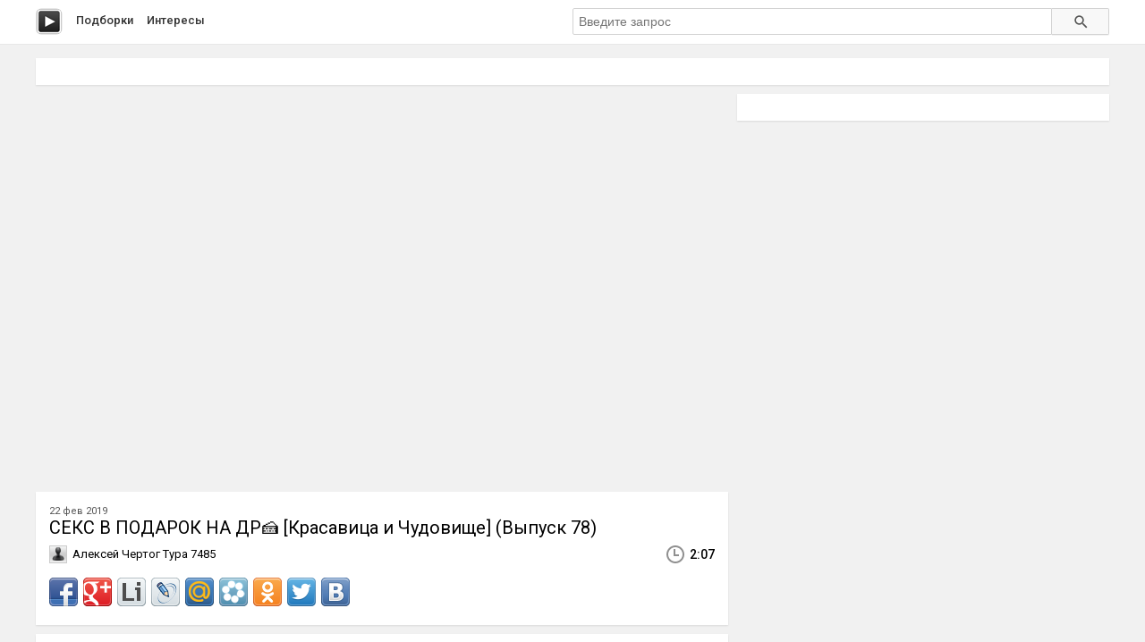

--- FILE ---
content_type: text/html; charset=utf-8
request_url: http://peli.ru.net/v/36529
body_size: 3416
content:

<!doctype html>
<html class="modern-no-js" lang="ru" prefix="og: http://ogp.me/ns# video: http://ogp.me/ns/video# ya: http://webmaster.yandex.ru/vocabularies/">
<head>
    <meta charset="utf-8">
    <meta http-equiv="x-ua-compatible" content="ie=edge">
    <title>СЕКС В ПОДАРОК НА ДР🍰 [Красавица и Чудовище] (Выпуск 78) смотреть онлайн</title>
    <meta name="description" content="СЕКС В ПОДАРОК НА ДР🍰 [Красавица и Чудовище] (Выпуск 78) смотреть онлайн">
    <meta name="viewport" content="width=device-width, initial-scale=1">
    
    
    <meta property="og:title" content="СЕКС В ПОДАРОК НА ДР🍰 [Красавица и Чудовище] (Выпуск 78)"/>
    
    <meta property="og:description" content="СЕКС В ПОДАРОК НА ДР🍰 [Красавица и Чудовище] (Выпуск 78)"/>
    
    <meta property="og:url" content="/v/36529"/>
    
    <meta property="og:image" content="https://pimg.mycdn.me/getImage?disableStub=true&type=VIDEO_S_720&url=https%3A%2F%2Fvdp.mycdn.me%2FgetImage%3Fid%3D309278673617%26idx%3D1%26thumbType%3D37%26f%3D1&signatureToken=SSZXCBWiIe0wnvU_kODKBw"/>
    
    <meta property="og:type" content="video.other"/>
    
    <meta property="og:video" content="https://ok.ru/videoembed/326037342929"/>
    
    <meta property="og:video:url" content="https://ok.ru/videoembed/326037342929"/>
    
    <meta property="og:video:type" content="text/html"/>
    
    <meta property="og:video:width" content="491"/>
    
    <meta property="og:video:height" content="275"/>
    
    <meta property="og:video:duration" content="127"/>
    
    <meta property="video:duration" content="127"/>
    
    <meta property="ya:ovs:adult" content="false"/>
    
    <meta property="ya:ovs:upload_date" content="2019-02-22T16:22:36"/>
    
    
    
    <link rel="canonical" href="http://peli.ru.net/v/36529" />
    

    <link rel="shortcut icon" href="/favicon.ico" type="image/x-icon" />
    <meta name="theme-color" content="#ab9f9f" />

    <link rel="stylesheet" href="https://cdnjs.cloudflare.com/ajax/libs/10up-sanitize.css/5.0.0/sanitize.min.css" integrity="sha256-qNrgGqSO9Xu/fUg5vIi1xwbnOleSZRAidBaJ8U4qEy8=" crossorigin="anonymous" />
    <link href="https://fonts.googleapis.com/css?family=Roboto:400,500,700&subset=cyrillic,cyrillic-ext" rel="stylesheet">
    <link rel="stylesheet" href="/css/main.css">
    <script src="/js/all.js"></script>
    
    <link rel="stylesheet" href="https://s1.videos.ru.net/plugin/video.css?1" />
    <script src="https://s1.videos.ru.net/plugin/video.js?2"></script>
</head>
<body>
<div class="page-wrapper">
    <header class="main-header">
        <div class="container">
            <a class="main-header__logo" href="/" title="Перейти на главную"></a>

            <nav class="header-menu">
                <a class="header-menu__item" href="/c/" title="Смотреть видео подборки">Подборки</a>
                <a class="header-menu__item" href="/s/" title="Смотреть интересы пользователей">Интересы</a>
            </nav>

            <form class="header-search" method="get" action="/s/">
                <input name="q" type="text" class="header-search__input" placeholder="Введите запрос" autocomplete="off" value="" />
                <button type="submit" class="header-search__button"></button>
            </form>
        </div>
    </header>
    <main class="container page">

<section class="section-panel section-panel_padding_yes" style="overflow: hidden">
    
</section>

<article class="video-detail clearfix">
    <section class="video-detail__main">
<div
 class="js-video-player video-detail__player"
 data-disabled=""
 data-url="//ok.ru/videoembed/326037342929"
 data-description="СЕКС В ПОДАРОК НА ДР🍰 [Красавица и Чудовище] (Выпуск 78)"
 data-duration="2:07"
 data-image="https://pimg.mycdn.me/getImage?disableStub=true&amp;type=VIDEO_S_720&amp;url=https%3A%2F%2Fvdp.mycdn.me%2FgetImage%3Fid%3D309278673617%26idx%3D1%26thumbType%3D37%26f%3D1&amp;signatureToken=SSZXCBWiIe0wnvU_kODKBw"
></div>

        <div class="section-panel section-panel_padding_yes">
            <div class="video-detail__compilation">
            
            22 фев 2019
            </div>

            <h1 class="video-detail__title" title="СЕКС В ПОДАРОК НА ДР🍰 [Красавица и Чудовище] (Выпуск 78) смотреть онлайн">СЕКС В ПОДАРОК НА ДР🍰 [Красавица и Чудовище] (Выпуск 78)</h1>

            <div class="video-detail__info clearfix">
                
                <div class="video-detail__user">Алексей Чертог Тура 7485</div>
                
                <div class="video-detail__time">2:07</div>
            </div>
            <div class="video-detail__share">
                <div class="share42init"></div>
                <script type="text/javascript" src="/share42/share42.js"></script>
            </div>
        </div>

        
        <div class="section-panel section-panel_padding_yes">
            <div class="section-panel__title">1 КОММЕНТАРИЙ</div>

            
            <div class="video-comment">
                <div class="video-comment__data">
                    
                    <img class="video-comment__avatar" src="//i.mycdn.me/image?id=873305462216&amp;t=32&amp;plc=WEB&amp;ts=000000000000d503c0&amp;tkn=*794240JUswxnjefxHIl-CpcFpvA" alt="Vlad M" title="Фото: Vlad M" />
                    
                </div>
                <div class="video-comment__info">
                    <div class="video-comment__user">Vlad M</div>
                    <div class="video-comment__message">vi klasnie</div>
                </div>
            </div>
            
        </div>
        

        
        <div class="section-panel section-panel_padding_yes js-video-frames">
            <div class="section-panel__title">Раскадровка</div>
            <aside class="paginator paginator_align_left">
                <button class="paginator__button js-paginator-frames" data-hidden="Спрятать	&uarr;">Показать &darr;</button>
            </aside>
            <div class="video-detail__frames js-frames">
                <figure class="video-detail__frame">
                    <img src="https://pimg.mycdn.me/getImage?disableStub=true&amp;type=VIDEO_S_720&amp;url=https%3A%2F%2Fvdp.mycdn.me%2FgetImage%3Fid%3D309278673617%26idx%3D1%26thumbType%3D37%26f%3D1&amp;signatureToken=SSZXCBWiIe0wnvU_kODKBw" alt="СЕКС В ПОДАРОК НА ДР🍰 [Красавица и Чудовище] (Выпуск 78)" title="СЕКС В ПОДАРОК НА ДР🍰 [Красавица и Чудовище] (Выпуск 78) - Постер" />
                </figure>
                
                <figure class="video-detail__frame">
                    <img src="https://vdp.mycdn.me/getImage?id=309278673617&idx=0&thumbType=32" alt="Видео: СЕКС В ПОДАРОК НА ДР🍰 [Красавица и Чудовище] (Выпуск 78)" title="Видео: СЕКС В ПОДАРОК НА ДР🍰 [Красавица и Чудовище] (Выпуск 78) - Кадр 1" />
                </figure>
                
                <figure class="video-detail__frame">
                    <img src="https://vdp.mycdn.me/getImage?id=309278673617&idx=1&thumbType=32" alt="Видео: СЕКС В ПОДАРОК НА ДР🍰 [Красавица и Чудовище] (Выпуск 78)" title="Видео: СЕКС В ПОДАРОК НА ДР🍰 [Красавица и Чудовище] (Выпуск 78) - Кадр 2" />
                </figure>
                
                <figure class="video-detail__frame">
                    <img src="https://vdp.mycdn.me/getImage?id=309278673617&idx=2&thumbType=32" alt="Видео: СЕКС В ПОДАРОК НА ДР🍰 [Красавица и Чудовище] (Выпуск 78)" title="Видео: СЕКС В ПОДАРОК НА ДР🍰 [Красавица и Чудовище] (Выпуск 78) - Кадр 3" />
                </figure>
                
                <figure class="video-detail__frame">
                    <img src="https://vdp.mycdn.me/getImage?id=309278673617&idx=3&thumbType=32" alt="Видео: СЕКС В ПОДАРОК НА ДР🍰 [Красавица и Чудовище] (Выпуск 78)" title="Видео: СЕКС В ПОДАРОК НА ДР🍰 [Красавица и Чудовище] (Выпуск 78) - Кадр 4" />
                </figure>
                
                <figure class="video-detail__frame">
                    <img src="https://vdp.mycdn.me/getImage?id=309278673617&idx=4&thumbType=32" alt="Видео: СЕКС В ПОДАРОК НА ДР🍰 [Красавица и Чудовище] (Выпуск 78)" title="Видео: СЕКС В ПОДАРОК НА ДР🍰 [Красавица и Чудовище] (Выпуск 78) - Кадр 5" />
                </figure>
                
                <figure class="video-detail__frame">
                    <img src="https://vdp.mycdn.me/getImage?id=309278673617&idx=5&thumbType=32" alt="Видео: СЕКС В ПОДАРОК НА ДР🍰 [Красавица и Чудовище] (Выпуск 78)" title="Видео: СЕКС В ПОДАРОК НА ДР🍰 [Красавица и Чудовище] (Выпуск 78) - Кадр 6" />
                </figure>
                
                <figure class="video-detail__frame">
                    <img src="https://vdp.mycdn.me/getImage?id=309278673617&idx=6&thumbType=32" alt="Видео: СЕКС В ПОДАРОК НА ДР🍰 [Красавица и Чудовище] (Выпуск 78)" title="Видео: СЕКС В ПОДАРОК НА ДР🍰 [Красавица и Чудовище] (Выпуск 78) - Кадр 7" />
                </figure>
                
                <figure class="video-detail__frame">
                    <img src="https://vdp.mycdn.me/getImage?id=309278673617&idx=7&thumbType=32" alt="Видео: СЕКС В ПОДАРОК НА ДР🍰 [Красавица и Чудовище] (Выпуск 78)" title="Видео: СЕКС В ПОДАРОК НА ДР🍰 [Красавица и Чудовище] (Выпуск 78) - Кадр 8" />
                </figure>
                
                <figure class="video-detail__frame">
                    <img src="https://vdp.mycdn.me/getImage?id=309278673617&idx=8&thumbType=32" alt="Видео: СЕКС В ПОДАРОК НА ДР🍰 [Красавица и Чудовище] (Выпуск 78)" title="Видео: СЕКС В ПОДАРОК НА ДР🍰 [Красавица и Чудовище] (Выпуск 78) - Кадр 9" />
                </figure>
                
                <figure class="video-detail__frame">
                    <img src="https://vdp.mycdn.me/getImage?id=309278673617&idx=9&thumbType=32" alt="Видео: СЕКС В ПОДАРОК НА ДР🍰 [Красавица и Чудовище] (Выпуск 78)" title="Видео: СЕКС В ПОДАРОК НА ДР🍰 [Красавица и Чудовище] (Выпуск 78) - Кадр 10" />
                </figure>
                
            </div>
        </div>
        
    </section>

    <section class="video-detail__sidebar">
        <div class="section-panel section-panel_padding_yes">
            
        </div>

        
    </section>
</article>


<script type="application/ld+json">{
    "@context": "http://schema.org",
    "@type": "BreadcrumbList",
    "itemListElement": [
        {
            "@type": "ListItem",
            "position": 1,
            "item": {
                "@id": "/",
                "name": "Главная"
            }
        },
        
        {
            "@type": "ListItem",
            "position": 2,
            "item": {
                "@id": "/v/36529",
                "name": "СЕКС В ПОДАРОК НА ДР🍰 [Красавица и Чудовище] (Выпуск 78)"
            }
        }
    ]
}</script>




    </main>
    </div>
    <footer class="main-footer">
        <div class="container">
            <section class="main-footer__row">
                <div class="main-footer__copy">
                    &copy; 2016&ndash;2025, peli
                    <nav class="footer-menu">
                        <a class="footer-menu__item" rel="nofollow" href="/copyrights/#abuse">Нарушения на&nbsp;сайте</a> &bull;
                        <a class="footer-menu__item" rel="nofollow" href="/copyrights/">Правообладателям</a>
                    </nav>
                </div>
                <div class="main-footer__counter"><br/><a rel="nofollow" class="js-oss footer__link footer-menu__item" href="/message_for_oss.pdf">Обращение к пользователям</a>
<!--LiveInternet counter--><script type="text/javascript">
document.write("<a href='//www.liveinternet.ru/click;serv_v1' "+
"target=_blank><img src='//counter.yadro.ru/hit;serv_v1?t26.1;r"+
escape(document.referrer)+((typeof(screen)=="undefined")?"":
";s"+screen.width+"*"+screen.height+"*"+(screen.colorDepth?
screen.colorDepth:screen.pixelDepth))+";u"+escape(document.URL)+
";h"+escape(document.title.substring(0,150))+";"+Math.random()+
"' alt='' title='LiveInternet: показано число посетителей за"+
" сегодня' "+
"border='0' width='88' height='15'></a>")
</script><!--/LiveInternet--></div>
            </section>
        </div>
    </footer>
<script defer src="https://static.cloudflareinsights.com/beacon.min.js/vcd15cbe7772f49c399c6a5babf22c1241717689176015" integrity="sha512-ZpsOmlRQV6y907TI0dKBHq9Md29nnaEIPlkf84rnaERnq6zvWvPUqr2ft8M1aS28oN72PdrCzSjY4U6VaAw1EQ==" data-cf-beacon='{"version":"2024.11.0","token":"cd9ea3bc93734d5c80185d4f565d1811","r":1,"server_timing":{"name":{"cfCacheStatus":true,"cfEdge":true,"cfExtPri":true,"cfL4":true,"cfOrigin":true,"cfSpeedBrain":true},"location_startswith":null}}' crossorigin="anonymous"></script>
</body>
</html>